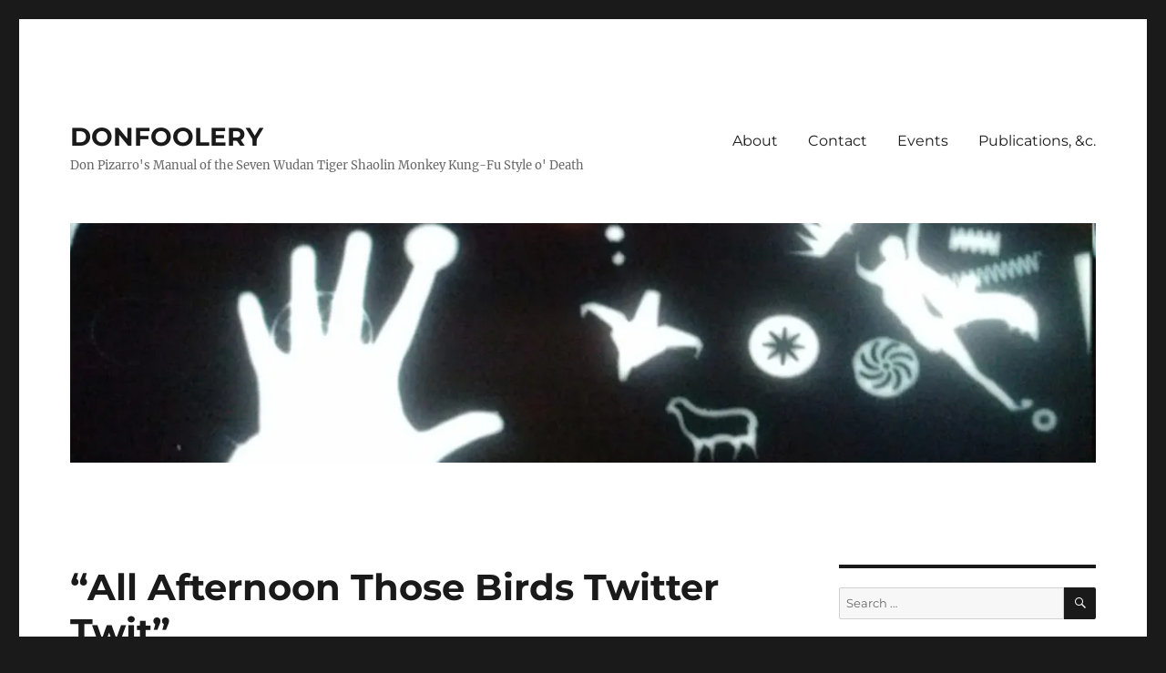

--- FILE ---
content_type: text/html; charset=UTF-8
request_url: https://donfoolery.com/2009/04/all-afternoon-those-birds-twitter-twit-64/
body_size: 12897
content:
<!DOCTYPE html>
<html lang="en-US" class="no-js">
<head>
	<meta charset="UTF-8">
	<meta name="viewport" content="width=device-width, initial-scale=1.0">
	<link rel="profile" href="https://gmpg.org/xfn/11">
		<link rel="pingback" href="https://donfoolery.com/xmlrpc.php">
		<script>
(function(html){html.className = html.className.replace(/\bno-js\b/,'js')})(document.documentElement);
//# sourceURL=twentysixteen_javascript_detection
</script>
<title>&#8220;All Afternoon Those Birds Twitter Twit&#8221; &#8211; DONFOOLERY</title>
<meta name='robots' content='max-image-preview:large' />
<link rel='dns-prefetch' href='//stats.wp.com' />
<link rel='dns-prefetch' href='//v0.wordpress.com' />
<link rel='dns-prefetch' href='//widgets.wp.com' />
<link rel='dns-prefetch' href='//s0.wp.com' />
<link rel='dns-prefetch' href='//0.gravatar.com' />
<link rel='dns-prefetch' href='//1.gravatar.com' />
<link rel='dns-prefetch' href='//2.gravatar.com' />
<link rel='preconnect' href='//i0.wp.com' />
<link rel="alternate" type="application/rss+xml" title="DONFOOLERY &raquo; Feed" href="https://donfoolery.com/feed/" />
<link rel="alternate" type="application/rss+xml" title="DONFOOLERY &raquo; Comments Feed" href="https://donfoolery.com/comments/feed/" />
<link rel="alternate" type="application/rss+xml" title="DONFOOLERY &raquo; &#8220;All Afternoon Those Birds Twitter Twit&#8221; Comments Feed" href="https://donfoolery.com/2009/04/all-afternoon-those-birds-twitter-twit-64/feed/" />
<link rel="alternate" title="oEmbed (JSON)" type="application/json+oembed" href="https://donfoolery.com/wp-json/oembed/1.0/embed?url=https%3A%2F%2Fdonfoolery.com%2F2009%2F04%2Fall-afternoon-those-birds-twitter-twit-64%2F" />
<link rel="alternate" title="oEmbed (XML)" type="text/xml+oembed" href="https://donfoolery.com/wp-json/oembed/1.0/embed?url=https%3A%2F%2Fdonfoolery.com%2F2009%2F04%2Fall-afternoon-those-birds-twitter-twit-64%2F&#038;format=xml" />
<style id='wp-img-auto-sizes-contain-inline-css'>
img:is([sizes=auto i],[sizes^="auto," i]){contain-intrinsic-size:3000px 1500px}
/*# sourceURL=wp-img-auto-sizes-contain-inline-css */
</style>

<link rel='stylesheet' id='twentysixteen-jetpack-css' href='https://donfoolery.com/wp-content/plugins/jetpack/modules/theme-tools/compat/twentysixteen.css?ver=15.4' media='all' />
<link rel='stylesheet' id='jetpack_related-posts-css' href='https://donfoolery.com/wp-content/plugins/jetpack/modules/related-posts/related-posts.css?ver=20240116' media='all' />
<style id='wp-emoji-styles-inline-css'>

	img.wp-smiley, img.emoji {
		display: inline !important;
		border: none !important;
		box-shadow: none !important;
		height: 1em !important;
		width: 1em !important;
		margin: 0 0.07em !important;
		vertical-align: -0.1em !important;
		background: none !important;
		padding: 0 !important;
	}
/*# sourceURL=wp-emoji-styles-inline-css */
</style>
<link rel='stylesheet' id='wp-block-library-css' href='https://donfoolery.com/wp-includes/css/dist/block-library/style.min.css?ver=6.9' media='all' />
<style id='global-styles-inline-css'>
:root{--wp--preset--aspect-ratio--square: 1;--wp--preset--aspect-ratio--4-3: 4/3;--wp--preset--aspect-ratio--3-4: 3/4;--wp--preset--aspect-ratio--3-2: 3/2;--wp--preset--aspect-ratio--2-3: 2/3;--wp--preset--aspect-ratio--16-9: 16/9;--wp--preset--aspect-ratio--9-16: 9/16;--wp--preset--color--black: #000000;--wp--preset--color--cyan-bluish-gray: #abb8c3;--wp--preset--color--white: #fff;--wp--preset--color--pale-pink: #f78da7;--wp--preset--color--vivid-red: #cf2e2e;--wp--preset--color--luminous-vivid-orange: #ff6900;--wp--preset--color--luminous-vivid-amber: #fcb900;--wp--preset--color--light-green-cyan: #7bdcb5;--wp--preset--color--vivid-green-cyan: #00d084;--wp--preset--color--pale-cyan-blue: #8ed1fc;--wp--preset--color--vivid-cyan-blue: #0693e3;--wp--preset--color--vivid-purple: #9b51e0;--wp--preset--color--dark-gray: #1a1a1a;--wp--preset--color--medium-gray: #686868;--wp--preset--color--light-gray: #e5e5e5;--wp--preset--color--blue-gray: #4d545c;--wp--preset--color--bright-blue: #007acc;--wp--preset--color--light-blue: #9adffd;--wp--preset--color--dark-brown: #402b30;--wp--preset--color--medium-brown: #774e24;--wp--preset--color--dark-red: #640c1f;--wp--preset--color--bright-red: #ff675f;--wp--preset--color--yellow: #ffef8e;--wp--preset--gradient--vivid-cyan-blue-to-vivid-purple: linear-gradient(135deg,rgb(6,147,227) 0%,rgb(155,81,224) 100%);--wp--preset--gradient--light-green-cyan-to-vivid-green-cyan: linear-gradient(135deg,rgb(122,220,180) 0%,rgb(0,208,130) 100%);--wp--preset--gradient--luminous-vivid-amber-to-luminous-vivid-orange: linear-gradient(135deg,rgb(252,185,0) 0%,rgb(255,105,0) 100%);--wp--preset--gradient--luminous-vivid-orange-to-vivid-red: linear-gradient(135deg,rgb(255,105,0) 0%,rgb(207,46,46) 100%);--wp--preset--gradient--very-light-gray-to-cyan-bluish-gray: linear-gradient(135deg,rgb(238,238,238) 0%,rgb(169,184,195) 100%);--wp--preset--gradient--cool-to-warm-spectrum: linear-gradient(135deg,rgb(74,234,220) 0%,rgb(151,120,209) 20%,rgb(207,42,186) 40%,rgb(238,44,130) 60%,rgb(251,105,98) 80%,rgb(254,248,76) 100%);--wp--preset--gradient--blush-light-purple: linear-gradient(135deg,rgb(255,206,236) 0%,rgb(152,150,240) 100%);--wp--preset--gradient--blush-bordeaux: linear-gradient(135deg,rgb(254,205,165) 0%,rgb(254,45,45) 50%,rgb(107,0,62) 100%);--wp--preset--gradient--luminous-dusk: linear-gradient(135deg,rgb(255,203,112) 0%,rgb(199,81,192) 50%,rgb(65,88,208) 100%);--wp--preset--gradient--pale-ocean: linear-gradient(135deg,rgb(255,245,203) 0%,rgb(182,227,212) 50%,rgb(51,167,181) 100%);--wp--preset--gradient--electric-grass: linear-gradient(135deg,rgb(202,248,128) 0%,rgb(113,206,126) 100%);--wp--preset--gradient--midnight: linear-gradient(135deg,rgb(2,3,129) 0%,rgb(40,116,252) 100%);--wp--preset--font-size--small: 13px;--wp--preset--font-size--medium: 20px;--wp--preset--font-size--large: 36px;--wp--preset--font-size--x-large: 42px;--wp--preset--spacing--20: 0.44rem;--wp--preset--spacing--30: 0.67rem;--wp--preset--spacing--40: 1rem;--wp--preset--spacing--50: 1.5rem;--wp--preset--spacing--60: 2.25rem;--wp--preset--spacing--70: 3.38rem;--wp--preset--spacing--80: 5.06rem;--wp--preset--shadow--natural: 6px 6px 9px rgba(0, 0, 0, 0.2);--wp--preset--shadow--deep: 12px 12px 50px rgba(0, 0, 0, 0.4);--wp--preset--shadow--sharp: 6px 6px 0px rgba(0, 0, 0, 0.2);--wp--preset--shadow--outlined: 6px 6px 0px -3px rgb(255, 255, 255), 6px 6px rgb(0, 0, 0);--wp--preset--shadow--crisp: 6px 6px 0px rgb(0, 0, 0);}:where(.is-layout-flex){gap: 0.5em;}:where(.is-layout-grid){gap: 0.5em;}body .is-layout-flex{display: flex;}.is-layout-flex{flex-wrap: wrap;align-items: center;}.is-layout-flex > :is(*, div){margin: 0;}body .is-layout-grid{display: grid;}.is-layout-grid > :is(*, div){margin: 0;}:where(.wp-block-columns.is-layout-flex){gap: 2em;}:where(.wp-block-columns.is-layout-grid){gap: 2em;}:where(.wp-block-post-template.is-layout-flex){gap: 1.25em;}:where(.wp-block-post-template.is-layout-grid){gap: 1.25em;}.has-black-color{color: var(--wp--preset--color--black) !important;}.has-cyan-bluish-gray-color{color: var(--wp--preset--color--cyan-bluish-gray) !important;}.has-white-color{color: var(--wp--preset--color--white) !important;}.has-pale-pink-color{color: var(--wp--preset--color--pale-pink) !important;}.has-vivid-red-color{color: var(--wp--preset--color--vivid-red) !important;}.has-luminous-vivid-orange-color{color: var(--wp--preset--color--luminous-vivid-orange) !important;}.has-luminous-vivid-amber-color{color: var(--wp--preset--color--luminous-vivid-amber) !important;}.has-light-green-cyan-color{color: var(--wp--preset--color--light-green-cyan) !important;}.has-vivid-green-cyan-color{color: var(--wp--preset--color--vivid-green-cyan) !important;}.has-pale-cyan-blue-color{color: var(--wp--preset--color--pale-cyan-blue) !important;}.has-vivid-cyan-blue-color{color: var(--wp--preset--color--vivid-cyan-blue) !important;}.has-vivid-purple-color{color: var(--wp--preset--color--vivid-purple) !important;}.has-black-background-color{background-color: var(--wp--preset--color--black) !important;}.has-cyan-bluish-gray-background-color{background-color: var(--wp--preset--color--cyan-bluish-gray) !important;}.has-white-background-color{background-color: var(--wp--preset--color--white) !important;}.has-pale-pink-background-color{background-color: var(--wp--preset--color--pale-pink) !important;}.has-vivid-red-background-color{background-color: var(--wp--preset--color--vivid-red) !important;}.has-luminous-vivid-orange-background-color{background-color: var(--wp--preset--color--luminous-vivid-orange) !important;}.has-luminous-vivid-amber-background-color{background-color: var(--wp--preset--color--luminous-vivid-amber) !important;}.has-light-green-cyan-background-color{background-color: var(--wp--preset--color--light-green-cyan) !important;}.has-vivid-green-cyan-background-color{background-color: var(--wp--preset--color--vivid-green-cyan) !important;}.has-pale-cyan-blue-background-color{background-color: var(--wp--preset--color--pale-cyan-blue) !important;}.has-vivid-cyan-blue-background-color{background-color: var(--wp--preset--color--vivid-cyan-blue) !important;}.has-vivid-purple-background-color{background-color: var(--wp--preset--color--vivid-purple) !important;}.has-black-border-color{border-color: var(--wp--preset--color--black) !important;}.has-cyan-bluish-gray-border-color{border-color: var(--wp--preset--color--cyan-bluish-gray) !important;}.has-white-border-color{border-color: var(--wp--preset--color--white) !important;}.has-pale-pink-border-color{border-color: var(--wp--preset--color--pale-pink) !important;}.has-vivid-red-border-color{border-color: var(--wp--preset--color--vivid-red) !important;}.has-luminous-vivid-orange-border-color{border-color: var(--wp--preset--color--luminous-vivid-orange) !important;}.has-luminous-vivid-amber-border-color{border-color: var(--wp--preset--color--luminous-vivid-amber) !important;}.has-light-green-cyan-border-color{border-color: var(--wp--preset--color--light-green-cyan) !important;}.has-vivid-green-cyan-border-color{border-color: var(--wp--preset--color--vivid-green-cyan) !important;}.has-pale-cyan-blue-border-color{border-color: var(--wp--preset--color--pale-cyan-blue) !important;}.has-vivid-cyan-blue-border-color{border-color: var(--wp--preset--color--vivid-cyan-blue) !important;}.has-vivid-purple-border-color{border-color: var(--wp--preset--color--vivid-purple) !important;}.has-vivid-cyan-blue-to-vivid-purple-gradient-background{background: var(--wp--preset--gradient--vivid-cyan-blue-to-vivid-purple) !important;}.has-light-green-cyan-to-vivid-green-cyan-gradient-background{background: var(--wp--preset--gradient--light-green-cyan-to-vivid-green-cyan) !important;}.has-luminous-vivid-amber-to-luminous-vivid-orange-gradient-background{background: var(--wp--preset--gradient--luminous-vivid-amber-to-luminous-vivid-orange) !important;}.has-luminous-vivid-orange-to-vivid-red-gradient-background{background: var(--wp--preset--gradient--luminous-vivid-orange-to-vivid-red) !important;}.has-very-light-gray-to-cyan-bluish-gray-gradient-background{background: var(--wp--preset--gradient--very-light-gray-to-cyan-bluish-gray) !important;}.has-cool-to-warm-spectrum-gradient-background{background: var(--wp--preset--gradient--cool-to-warm-spectrum) !important;}.has-blush-light-purple-gradient-background{background: var(--wp--preset--gradient--blush-light-purple) !important;}.has-blush-bordeaux-gradient-background{background: var(--wp--preset--gradient--blush-bordeaux) !important;}.has-luminous-dusk-gradient-background{background: var(--wp--preset--gradient--luminous-dusk) !important;}.has-pale-ocean-gradient-background{background: var(--wp--preset--gradient--pale-ocean) !important;}.has-electric-grass-gradient-background{background: var(--wp--preset--gradient--electric-grass) !important;}.has-midnight-gradient-background{background: var(--wp--preset--gradient--midnight) !important;}.has-small-font-size{font-size: var(--wp--preset--font-size--small) !important;}.has-medium-font-size{font-size: var(--wp--preset--font-size--medium) !important;}.has-large-font-size{font-size: var(--wp--preset--font-size--large) !important;}.has-x-large-font-size{font-size: var(--wp--preset--font-size--x-large) !important;}
/*# sourceURL=global-styles-inline-css */
</style>

<style id='classic-theme-styles-inline-css'>
/*! This file is auto-generated */
.wp-block-button__link{color:#fff;background-color:#32373c;border-radius:9999px;box-shadow:none;text-decoration:none;padding:calc(.667em + 2px) calc(1.333em + 2px);font-size:1.125em}.wp-block-file__button{background:#32373c;color:#fff;text-decoration:none}
/*# sourceURL=/wp-includes/css/classic-themes.min.css */
</style>
<link rel='stylesheet' id='contact-form-7-css' href='https://donfoolery.com/wp-content/plugins/contact-form-7/includes/css/styles.css?ver=6.1.4' media='all' />
<link rel='stylesheet' id='twentysixteen-fonts-css' href='https://donfoolery.com/wp-content/themes/twentysixteen/fonts/merriweather-plus-montserrat-plus-inconsolata.css?ver=20230328' media='all' />
<link rel='stylesheet' id='genericons-css' href='https://donfoolery.com/wp-content/plugins/jetpack/_inc/genericons/genericons/genericons.css?ver=3.1' media='all' />
<link rel='stylesheet' id='twentysixteen-style-css' href='https://donfoolery.com/wp-content/themes/twentysixteen/style.css?ver=20251202' media='all' />
<link rel='stylesheet' id='twentysixteen-block-style-css' href='https://donfoolery.com/wp-content/themes/twentysixteen/css/blocks.css?ver=20240817' media='all' />
<link rel='stylesheet' id='jetpack_likes-css' href='https://donfoolery.com/wp-content/plugins/jetpack/modules/likes/style.css?ver=15.4' media='all' />
<link rel='stylesheet' id='sharedaddy-css' href='https://donfoolery.com/wp-content/plugins/jetpack/modules/sharedaddy/sharing.css?ver=15.4' media='all' />
<link rel='stylesheet' id='social-logos-css' href='https://donfoolery.com/wp-content/plugins/jetpack/_inc/social-logos/social-logos.min.css?ver=15.4' media='all' />
<script id="jetpack_related-posts-js-extra">
var related_posts_js_options = {"post_heading":"h4"};
//# sourceURL=jetpack_related-posts-js-extra
</script>
<script src="https://donfoolery.com/wp-content/plugins/jetpack/_inc/build/related-posts/related-posts.min.js?ver=20240116" id="jetpack_related-posts-js"></script>
<script src="https://donfoolery.com/wp-includes/js/jquery/jquery.min.js?ver=3.7.1" id="jquery-core-js"></script>
<script src="https://donfoolery.com/wp-includes/js/jquery/jquery-migrate.min.js?ver=3.4.1" id="jquery-migrate-js"></script>
<script id="twentysixteen-script-js-extra">
var screenReaderText = {"expand":"expand child menu","collapse":"collapse child menu"};
//# sourceURL=twentysixteen-script-js-extra
</script>
<script src="https://donfoolery.com/wp-content/themes/twentysixteen/js/functions.js?ver=20230629" id="twentysixteen-script-js" defer data-wp-strategy="defer"></script>
<link rel="https://api.w.org/" href="https://donfoolery.com/wp-json/" /><link rel="alternate" title="JSON" type="application/json" href="https://donfoolery.com/wp-json/wp/v2/posts/349" /><link rel="EditURI" type="application/rsd+xml" title="RSD" href="https://donfoolery.com/xmlrpc.php?rsd" />
<meta name="generator" content="WordPress 6.9" />
<link rel="canonical" href="https://donfoolery.com/2009/04/all-afternoon-those-birds-twitter-twit-64/" />
<link rel='shortlink' href='https://wp.me/p8aRAk-5D' />
	<style>img#wpstats{display:none}</style>
		
<!-- Jetpack Open Graph Tags -->
<meta property="og:type" content="article" />
<meta property="og:title" content="&#8220;All Afternoon Those Birds Twitter Twit&#8221;" />
<meta property="og:url" content="https://donfoolery.com/2009/04/all-afternoon-those-birds-twitter-twit-64/" />
<meta property="og:description" content="07:11 RT @charlesatan Small Beer Press $1 Sale: lcrw.net/special.htm &#8230;. # 07:52 is on page 54 of 912 of Bradbury Stories: 100 of His Most Celebrated Tales by Ray Bradbury. &quot;And the Rock …" />
<meta property="article:published_time" content="2009-04-29T03:04:00+00:00" />
<meta property="article:modified_time" content="2019-05-07T16:45:30+00:00" />
<meta property="og:site_name" content="DONFOOLERY" />
<meta property="og:image" content="https://i0.wp.com/donfoolery.com/wp-content/uploads/2016/11/cropped-IMG_20150102_114939_newbanner-2.jpg?fit=512%2C512&#038;ssl=1" />
<meta property="og:image:width" content="512" />
<meta property="og:image:height" content="512" />
<meta property="og:image:alt" content="" />
<meta property="og:locale" content="en_US" />
<meta name="twitter:text:title" content="&#8220;All Afternoon Those Birds Twitter Twit&#8221;" />
<meta name="twitter:image" content="https://i0.wp.com/donfoolery.com/wp-content/uploads/2016/11/cropped-IMG_20150102_114939_newbanner-2.jpg?fit=240%2C240&amp;ssl=1" />
<meta name="twitter:card" content="summary" />

<!-- End Jetpack Open Graph Tags -->
<link rel="icon" href="https://i0.wp.com/donfoolery.com/wp-content/uploads/2016/11/cropped-IMG_20150102_114939_newbanner-2.jpg?fit=32%2C32&#038;ssl=1" sizes="32x32" />
<link rel="icon" href="https://i0.wp.com/donfoolery.com/wp-content/uploads/2016/11/cropped-IMG_20150102_114939_newbanner-2.jpg?fit=192%2C192&#038;ssl=1" sizes="192x192" />
<link rel="apple-touch-icon" href="https://i0.wp.com/donfoolery.com/wp-content/uploads/2016/11/cropped-IMG_20150102_114939_newbanner-2.jpg?fit=180%2C180&#038;ssl=1" />
<meta name="msapplication-TileImage" content="https://i0.wp.com/donfoolery.com/wp-content/uploads/2016/11/cropped-IMG_20150102_114939_newbanner-2.jpg?fit=270%2C270&#038;ssl=1" />
		<style id="wp-custom-css">
			ul {list-style-position:outside;padding-left:10px}
li {margin-left:5px}
ol (list-style-position:outside;padding-left:10px)		</style>
		</head>

<body class="wp-singular post-template-default single single-post postid-349 single-format-standard wp-embed-responsive wp-theme-twentysixteen">
<div id="page" class="site">
	<div class="site-inner">
		<a class="skip-link screen-reader-text" href="#content">
			Skip to content		</a>

		<header id="masthead" class="site-header">
			<div class="site-header-main">
				<div class="site-branding">
											<p class="site-title"><a href="https://donfoolery.com/" rel="home" >DONFOOLERY</a></p>
												<p class="site-description">Don Pizarro&#039;s Manual of the Seven Wudan Tiger Shaolin Monkey Kung-Fu Style o&#039; Death</p>
									</div><!-- .site-branding -->

									<button id="menu-toggle" class="menu-toggle">Menu</button>

					<div id="site-header-menu" class="site-header-menu">
													<nav id="site-navigation" class="main-navigation" aria-label="Primary Menu">
								<div class="menu-places-container"><ul id="menu-places" class="primary-menu"><li id="menu-item-1023" class="menu-item menu-item-type-post_type menu-item-object-page menu-item-1023"><a href="https://donfoolery.com/about/">About</a></li>
<li id="menu-item-933" class="menu-item menu-item-type-post_type menu-item-object-page menu-item-933"><a href="https://donfoolery.com/contact/">Contact</a></li>
<li id="menu-item-1014" class="menu-item menu-item-type-post_type menu-item-object-page menu-item-1014"><a href="https://donfoolery.com/events/">Events</a></li>
<li id="menu-item-934" class="menu-item menu-item-type-post_type menu-item-object-page menu-item-934"><a href="https://donfoolery.com/publications-c/">Publications, &#038;c.</a></li>
</ul></div>							</nav><!-- .main-navigation -->
						
											</div><!-- .site-header-menu -->
							</div><!-- .site-header-main -->

											<div class="header-image">
					<a href="https://donfoolery.com/" rel="home" >
						<img src="https://donfoolery.com/wp-content/uploads/2016/11/cropped-IMG_20150102_114939_newbanner.jpg" width="1200" height="280" alt="DONFOOLERY" sizes="(max-width: 709px) 85vw, (max-width: 909px) 81vw, (max-width: 1362px) 88vw, 1200px" srcset="https://i0.wp.com/donfoolery.com/wp-content/uploads/2016/11/cropped-IMG_20150102_114939_newbanner.jpg?w=1200&amp;ssl=1 1200w, https://i0.wp.com/donfoolery.com/wp-content/uploads/2016/11/cropped-IMG_20150102_114939_newbanner.jpg?resize=300%2C70&amp;ssl=1 300w, https://i0.wp.com/donfoolery.com/wp-content/uploads/2016/11/cropped-IMG_20150102_114939_newbanner.jpg?resize=768%2C179&amp;ssl=1 768w, https://i0.wp.com/donfoolery.com/wp-content/uploads/2016/11/cropped-IMG_20150102_114939_newbanner.jpg?resize=1024%2C239&amp;ssl=1 1024w" decoding="async" fetchpriority="high" />					</a>
				</div><!-- .header-image -->
					</header><!-- .site-header -->

		<div id="content" class="site-content">

<div id="primary" class="content-area">
	<main id="main" class="site-main">
		
<article id="post-349" class="post-349 post type-post status-publish format-standard hentry category-uncategorized tag-tweets">
	<header class="entry-header">
		<h1 class="entry-title">&#8220;All Afternoon Those Birds Twitter Twit&#8221;</h1>	</header><!-- .entry-header -->

	
	
	<div class="entry-content">
		<ul>
<li><em>07:11</em> RT @charlesatan Small Beer Press $1 Sale: <a href="http://lcrw.net/special.htm">lcrw.net/special.htm</a> &#8230;. <a href="http://twitter.com/DonP/statuses/1638006914">#</a></li>
<li><em>07:52</em> is on page 54 of 912 of Bradbury Stories: 100 of His Most Celebrated Tales by Ray Bradbury. &quot;And the Rock Cried Out&quot; shows that payback  &#8230; <a href="http://twitter.com/DonP/statuses/1638205141">#</a></li>
<li><em>07:56</em> is on page 59 of 912 of Bradbury Stories: 100 of His Most Celebrated Tales by Ray Bradbury. &quot;The Little Drummer Boy of Shiloh&quot; is a slic &#8230; <a href="http://twitter.com/DonP/statuses/1638227366">#</a></li>
<li><em>08:14</em> Red Sox/Indians series this week = family discord. 🙂 <a href="http://twitter.com/DonP/statuses/1638320440">#</a></li>
<li><em>10:42</em> Wasted a lot of pre-work writing time this AM, but it forced me to get a lot done in the last 30 min. I had! 😀 <a href="http://twitter.com/DonP/statuses/1639348637">#</a></li>
<li><em>10:44</em> Want to read: Twenty Epics by Susan Groppi &#8211; <a href="http://tinyurl.com/cyswc6">tinyurl.com/cyswc6</a> <a href="http://twitter.com/DonP/statuses/1639370491">#</a></li>
<li><em>12:02</em> Not sure how I feel about the defunct Google Notebook becoming my writer&#8217;s notebook as of late&#8230;? <a href="http://twitter.com/DonP/statuses/1640019516">#</a></li>
<li><em>12:11</em> @<a href="http://twitter.com/fantasymagazine">fantasymagazine</a> Most of my notes more or less fall into certain categories (ideas, dialogue, prose, etc.), so it&#8217;s 1 note/item. <a href="http://twitter.com/DonP/statuses/1640104685">#</a></li>
<li><em>12:13</em> @<a href="http://twitter.com/fantasymagazine">fantasymagazine</a> Story notes usu. go into their own files. I&#8217;ll use #Google Notebook in a pinch, but they get printed or transcribed asap. <a href="http://twitter.com/DonP/statuses/1640123425">#</a></li>
<li><em>12:23</em> @<a href="http://twitter.com/fantasymagazine">fantasymagazine</a> Me too! I&#8217;ve got a &quot;writers.pr0n&quot; tag on delicious <a href="http://tinyurl.com/c5t5nh">tinyurl.com/c5t5nh</a> <a href="http://twitter.com/DonP/statuses/1640209259">#</a></li>
<li><em>12:41</em> I #heart_tuesday &#8216;cos as of today I&#8217;ve now had conversations w/3 writers/editors I like via Twitter! 😀 <a href="http://twitter.com/DonP/statuses/1640368381">#</a></li>
<li><em>13:55</em> Ha! I&#8217;m the 7500th @cspan follower! <a href="http://twitter.com/DonP/statuses/1641026751">#</a></li>
<li><em>16:46</em> Drowning in what people *think* are emergencies at work. <a href="http://twitter.com/DonP/statuses/1642518537">#</a></li>
<li><em>17:23</em> @<a href="http://twitter.com/cspan">cspan</a> I&#8217;d love the surprise, but I can&#8217;t DM unless you follow me 🙁 <a href="http://twitter.com/DonP/statuses/1642845523">#</a></li>
<li><em>20:33</em> How the *hell* did it drop 30 degrees in one day?? Brr. <a href="http://twitter.com/DonP/statuses/1644181355">#</a></li>
<li><em>20:45</em> Great, not only has the temp dropped by 30 deg, but the Tribe&#8217;s down vs. the Red Sox 🙁 #indians <a href="http://twitter.com/DonP/statuses/1644284394">#</a></li>
<li><em>22:12</em> Burned my dinner earlier. But the nite&#8217;s looking up. Tribe&#8217;s tied w/the Sox and EASTENDERS is on TV. <a href="http://twitter.com/DonP/statuses/1645061264">#</a></li>
<li><em>22:13</em> @<a href="http://twitter.com/pbreaze">PBreaze</a> I&#8217;m fine, and you? I think I may have crossed internet paths w/her once but no, don&#8217;t know her. I wish ;). Love her writing! <a href="http://twitter.com/DonP/statuses/1645073731">#</a></li>
<li><em>23:02</em> On page 49 of 192 of Break It Down: Stories by Lydia Davis. &quot;The Mouse&quot; is a perfect thread running through two relationships. 5* <a href="http://twitter.com/DonP/statuses/1645498284">#</a></li>
</ul>
<p>Via <a href="http://www.loudtwitter.com/">LoudTwitter</a></p>
<div class="sharedaddy sd-sharing-enabled"><div class="robots-nocontent sd-block sd-social sd-social-icon sd-sharing"><h3 class="sd-title">Share this:</h3><div class="sd-content"><ul><li class="share-bluesky"><a rel="nofollow noopener noreferrer"
				data-shared="sharing-bluesky-349"
				class="share-bluesky sd-button share-icon no-text"
				href="https://donfoolery.com/2009/04/all-afternoon-those-birds-twitter-twit-64/?share=bluesky"
				target="_blank"
				aria-labelledby="sharing-bluesky-349"
				>
				<span id="sharing-bluesky-349" hidden>Click to share on Bluesky (Opens in new window)</span>
				<span>Bluesky</span>
			</a></li><li class="share-mastodon"><a rel="nofollow noopener noreferrer"
				data-shared="sharing-mastodon-349"
				class="share-mastodon sd-button share-icon no-text"
				href="https://donfoolery.com/2009/04/all-afternoon-those-birds-twitter-twit-64/?share=mastodon"
				target="_blank"
				aria-labelledby="sharing-mastodon-349"
				>
				<span id="sharing-mastodon-349" hidden>Click to share on Mastodon (Opens in new window)</span>
				<span>Mastodon</span>
			</a></li><li class="share-facebook"><a rel="nofollow noopener noreferrer"
				data-shared="sharing-facebook-349"
				class="share-facebook sd-button share-icon no-text"
				href="https://donfoolery.com/2009/04/all-afternoon-those-birds-twitter-twit-64/?share=facebook"
				target="_blank"
				aria-labelledby="sharing-facebook-349"
				>
				<span id="sharing-facebook-349" hidden>Click to share on Facebook (Opens in new window)</span>
				<span>Facebook</span>
			</a></li><li class="share-tumblr"><a rel="nofollow noopener noreferrer"
				data-shared="sharing-tumblr-349"
				class="share-tumblr sd-button share-icon no-text"
				href="https://donfoolery.com/2009/04/all-afternoon-those-birds-twitter-twit-64/?share=tumblr"
				target="_blank"
				aria-labelledby="sharing-tumblr-349"
				>
				<span id="sharing-tumblr-349" hidden>Click to share on Tumblr (Opens in new window)</span>
				<span>Tumblr</span>
			</a></li><li class="share-email"><a rel="nofollow noopener noreferrer"
				data-shared="sharing-email-349"
				class="share-email sd-button share-icon no-text"
				href="mailto:?subject=%5BShared%20Post%5D%20%22All%20Afternoon%20Those%20Birds%20Twitter%20Twit%22&#038;body=https%3A%2F%2Fdonfoolery.com%2F2009%2F04%2Fall-afternoon-those-birds-twitter-twit-64%2F&#038;share=email"
				target="_blank"
				aria-labelledby="sharing-email-349"
				data-email-share-error-title="Do you have email set up?" data-email-share-error-text="If you&#039;re having problems sharing via email, you might not have email set up for your browser. You may need to create a new email yourself." data-email-share-nonce="194bc72fde" data-email-share-track-url="https://donfoolery.com/2009/04/all-afternoon-those-birds-twitter-twit-64/?share=email">
				<span id="sharing-email-349" hidden>Click to email a link to a friend (Opens in new window)</span>
				<span>Email</span>
			</a></li><li class="share-end"></li></ul></div></div></div><div class='sharedaddy sd-block sd-like jetpack-likes-widget-wrapper jetpack-likes-widget-unloaded' id='like-post-wrapper-120799952-349-696e0cbbd5893' data-src='https://widgets.wp.com/likes/?ver=15.4#blog_id=120799952&amp;post_id=349&amp;origin=donfoolery.com&amp;obj_id=120799952-349-696e0cbbd5893' data-name='like-post-frame-120799952-349-696e0cbbd5893' data-title='Like or Reblog'><h3 class="sd-title">Like this:</h3><div class='likes-widget-placeholder post-likes-widget-placeholder' style='height: 55px;'><span class='button'><span>Like</span></span> <span class="loading">Loading...</span></div><span class='sd-text-color'></span><a class='sd-link-color'></a></div>
<div id='jp-relatedposts' class='jp-relatedposts' >
	<h3 class="jp-relatedposts-headline"><em>Related</em></h3>
</div>	</div><!-- .entry-content -->

	<footer class="entry-footer">
		<span class="byline"><img alt='' src='https://secure.gravatar.com/avatar/55e7b7b49ace67dc00aeb7c163bd1f621327242badb6562bad5236b2db57badc?s=49&#038;d=mm&#038;r=g' srcset='https://secure.gravatar.com/avatar/55e7b7b49ace67dc00aeb7c163bd1f621327242badb6562bad5236b2db57badc?s=98&#038;d=mm&#038;r=g 2x' class='avatar avatar-49 photo' height='49' width='49' decoding='async'/><span class="screen-reader-text">Author </span><span class="author vcard"><a class="url fn n" href="https://donfoolery.com/author/donpizarro/">Don</a></span></span><span class="posted-on"><span class="screen-reader-text">Posted on </span><a href="https://donfoolery.com/2009/04/all-afternoon-those-birds-twitter-twit-64/" rel="bookmark"><time class="entry-date published" datetime="2009-04-29T03:04:00-04:00">April 29, 2009</time><time class="updated" datetime="2019-05-07T12:45:30-04:00">May 7, 2019</time></a></span><span class="cat-links"><span class="screen-reader-text">Categories </span><a href="https://donfoolery.com/category/uncategorized/" rel="category tag">Uncategorized</a></span><span class="tags-links"><span class="screen-reader-text">Tags </span><a href="https://donfoolery.com/tag/tweets/" rel="tag">tweets</a></span>			</footer><!-- .entry-footer -->
</article><!-- #post-349 -->

	<nav class="navigation post-navigation" aria-label="Posts">
		<h2 class="screen-reader-text">Post navigation</h2>
		<div class="nav-links"><div class="nav-previous"><a href="https://donfoolery.com/2009/04/all-afternoon-those-birds-twitter-twit-65/" rel="prev"><span class="meta-nav" aria-hidden="true">Previous</span> <span class="screen-reader-text">Previous post:</span> <span class="post-title">&#8220;All Afternoon Those Birds Twitter Twit&#8221;</span></a></div><div class="nav-next"><a href="https://donfoolery.com/2009/04/all-afternoon-those-birds-twitter-twit-63/" rel="next"><span class="meta-nav" aria-hidden="true">Next</span> <span class="screen-reader-text">Next post:</span> <span class="post-title">&#8220;All Afternoon Those Birds Twitter Twit&#8221;</span></a></div></div>
	</nav>
	</main><!-- .site-main -->

	<aside id="content-bottom-widgets" class="content-bottom-widgets">
			<div class="widget-area">
			<section id="block-2" class="widget widget_block"><a rel="me" href="https://wandering.shop/@DonP"></a></section>		</div><!-- .widget-area -->
	
	</aside><!-- .content-bottom-widgets -->

</div><!-- .content-area -->


	<aside id="secondary" class="sidebar widget-area">
		<section id="search-2" class="widget widget_search">
<form role="search" method="get" class="search-form" action="https://donfoolery.com/">
	<label>
		<span class="screen-reader-text">
			Search for:		</span>
		<input type="search" class="search-field" placeholder="Search &hellip;" value="" name="s" />
	</label>
	<button type="submit" class="search-submit"><span class="screen-reader-text">
		Search	</span></button>
</form>
</section>
		<section id="recent-posts-2" class="widget widget_recent_entries">
		<h2 class="widget-title">Recent Posts</h2><nav aria-label="Recent Posts">
		<ul>
											<li>
					<a href="https://donfoolery.com/2026/01/analog-to-digital-underground/">Analog-to-Digital Underground</a>
									</li>
											<li>
					<a href="https://donfoolery.com/2026/01/submitted-for-your-approval/">Submitted For Your Approval&#8230;</a>
									</li>
											<li>
					<a href="https://donfoolery.com/2025/12/2025-reading/">2025 Reading</a>
									</li>
											<li>
					<a href="https://donfoolery.com/2025/12/say-up-jump-the-boogie/">Say Up Jump the Boogie&#8230;</a>
									</li>
											<li>
					<a href="https://donfoolery.com/2025/11/weeknotes-s05-e08-platform-reset/">Weeknotes S05 E08: Platform Reset</a>
									</li>
					</ul>

		</nav></section><section id="archives-2" class="widget widget_archive"><h2 class="widget-title">Archives</h2>		<label class="screen-reader-text" for="archives-dropdown-2">Archives</label>
		<select id="archives-dropdown-2" name="archive-dropdown">
			
			<option value="">Select Month</option>
				<option value='https://donfoolery.com/2026/01/'> January 2026 </option>
	<option value='https://donfoolery.com/2025/12/'> December 2025 </option>
	<option value='https://donfoolery.com/2025/11/'> November 2025 </option>
	<option value='https://donfoolery.com/2025/10/'> October 2025 </option>
	<option value='https://donfoolery.com/2025/09/'> September 2025 </option>
	<option value='https://donfoolery.com/2025/08/'> August 2025 </option>
	<option value='https://donfoolery.com/2025/07/'> July 2025 </option>
	<option value='https://donfoolery.com/2025/06/'> June 2025 </option>
	<option value='https://donfoolery.com/2024/12/'> December 2024 </option>
	<option value='https://donfoolery.com/2024/09/'> September 2024 </option>
	<option value='https://donfoolery.com/2024/08/'> August 2024 </option>
	<option value='https://donfoolery.com/2024/07/'> July 2024 </option>
	<option value='https://donfoolery.com/2023/10/'> October 2023 </option>
	<option value='https://donfoolery.com/2023/09/'> September 2023 </option>
	<option value='https://donfoolery.com/2023/08/'> August 2023 </option>
	<option value='https://donfoolery.com/2021/10/'> October 2021 </option>
	<option value='https://donfoolery.com/2021/09/'> September 2021 </option>
	<option value='https://donfoolery.com/2021/08/'> August 2021 </option>
	<option value='https://donfoolery.com/2021/07/'> July 2021 </option>
	<option value='https://donfoolery.com/2021/06/'> June 2021 </option>
	<option value='https://donfoolery.com/2021/05/'> May 2021 </option>
	<option value='https://donfoolery.com/2021/04/'> April 2021 </option>
	<option value='https://donfoolery.com/2021/03/'> March 2021 </option>
	<option value='https://donfoolery.com/2021/02/'> February 2021 </option>
	<option value='https://donfoolery.com/2021/01/'> January 2021 </option>
	<option value='https://donfoolery.com/2020/12/'> December 2020 </option>
	<option value='https://donfoolery.com/2020/10/'> October 2020 </option>
	<option value='https://donfoolery.com/2020/08/'> August 2020 </option>
	<option value='https://donfoolery.com/2020/07/'> July 2020 </option>
	<option value='https://donfoolery.com/2020/06/'> June 2020 </option>
	<option value='https://donfoolery.com/2020/05/'> May 2020 </option>
	<option value='https://donfoolery.com/2020/04/'> April 2020 </option>
	<option value='https://donfoolery.com/2020/03/'> March 2020 </option>
	<option value='https://donfoolery.com/2020/02/'> February 2020 </option>
	<option value='https://donfoolery.com/2020/01/'> January 2020 </option>
	<option value='https://donfoolery.com/2019/12/'> December 2019 </option>
	<option value='https://donfoolery.com/2019/11/'> November 2019 </option>
	<option value='https://donfoolery.com/2019/10/'> October 2019 </option>
	<option value='https://donfoolery.com/2019/08/'> August 2019 </option>
	<option value='https://donfoolery.com/2019/07/'> July 2019 </option>
	<option value='https://donfoolery.com/2019/05/'> May 2019 </option>
	<option value='https://donfoolery.com/2019/04/'> April 2019 </option>
	<option value='https://donfoolery.com/2019/01/'> January 2019 </option>
	<option value='https://donfoolery.com/2018/12/'> December 2018 </option>
	<option value='https://donfoolery.com/2018/11/'> November 2018 </option>
	<option value='https://donfoolery.com/2018/09/'> September 2018 </option>
	<option value='https://donfoolery.com/2018/07/'> July 2018 </option>
	<option value='https://donfoolery.com/2018/02/'> February 2018 </option>
	<option value='https://donfoolery.com/2017/12/'> December 2017 </option>
	<option value='https://donfoolery.com/2017/10/'> October 2017 </option>
	<option value='https://donfoolery.com/2017/09/'> September 2017 </option>
	<option value='https://donfoolery.com/2017/07/'> July 2017 </option>
	<option value='https://donfoolery.com/2017/04/'> April 2017 </option>
	<option value='https://donfoolery.com/2017/03/'> March 2017 </option>
	<option value='https://donfoolery.com/2017/02/'> February 2017 </option>
	<option value='https://donfoolery.com/2017/01/'> January 2017 </option>
	<option value='https://donfoolery.com/2016/12/'> December 2016 </option>
	<option value='https://donfoolery.com/2016/11/'> November 2016 </option>
	<option value='https://donfoolery.com/2016/10/'> October 2016 </option>
	<option value='https://donfoolery.com/2016/07/'> July 2016 </option>
	<option value='https://donfoolery.com/2016/06/'> June 2016 </option>
	<option value='https://donfoolery.com/2016/03/'> March 2016 </option>
	<option value='https://donfoolery.com/2016/02/'> February 2016 </option>
	<option value='https://donfoolery.com/2015/12/'> December 2015 </option>
	<option value='https://donfoolery.com/2015/11/'> November 2015 </option>
	<option value='https://donfoolery.com/2015/08/'> August 2015 </option>
	<option value='https://donfoolery.com/2015/07/'> July 2015 </option>
	<option value='https://donfoolery.com/2015/06/'> June 2015 </option>
	<option value='https://donfoolery.com/2015/05/'> May 2015 </option>
	<option value='https://donfoolery.com/2015/04/'> April 2015 </option>
	<option value='https://donfoolery.com/2015/02/'> February 2015 </option>
	<option value='https://donfoolery.com/2015/01/'> January 2015 </option>
	<option value='https://donfoolery.com/2014/12/'> December 2014 </option>
	<option value='https://donfoolery.com/2014/10/'> October 2014 </option>
	<option value='https://donfoolery.com/2014/09/'> September 2014 </option>
	<option value='https://donfoolery.com/2014/08/'> August 2014 </option>
	<option value='https://donfoolery.com/2014/07/'> July 2014 </option>
	<option value='https://donfoolery.com/2014/06/'> June 2014 </option>
	<option value='https://donfoolery.com/2014/05/'> May 2014 </option>
	<option value='https://donfoolery.com/2014/04/'> April 2014 </option>
	<option value='https://donfoolery.com/2014/01/'> January 2014 </option>
	<option value='https://donfoolery.com/2013/12/'> December 2013 </option>
	<option value='https://donfoolery.com/2013/07/'> July 2013 </option>
	<option value='https://donfoolery.com/2013/06/'> June 2013 </option>
	<option value='https://donfoolery.com/2013/05/'> May 2013 </option>
	<option value='https://donfoolery.com/2013/04/'> April 2013 </option>
	<option value='https://donfoolery.com/2013/03/'> March 2013 </option>
	<option value='https://donfoolery.com/2013/02/'> February 2013 </option>
	<option value='https://donfoolery.com/2012/11/'> November 2012 </option>
	<option value='https://donfoolery.com/2012/10/'> October 2012 </option>
	<option value='https://donfoolery.com/2012/07/'> July 2012 </option>
	<option value='https://donfoolery.com/2012/05/'> May 2012 </option>
	<option value='https://donfoolery.com/2012/04/'> April 2012 </option>
	<option value='https://donfoolery.com/2012/01/'> January 2012 </option>
	<option value='https://donfoolery.com/2011/12/'> December 2011 </option>
	<option value='https://donfoolery.com/2011/11/'> November 2011 </option>
	<option value='https://donfoolery.com/2011/10/'> October 2011 </option>
	<option value='https://donfoolery.com/2011/09/'> September 2011 </option>
	<option value='https://donfoolery.com/2011/08/'> August 2011 </option>
	<option value='https://donfoolery.com/2011/07/'> July 2011 </option>
	<option value='https://donfoolery.com/2011/06/'> June 2011 </option>
	<option value='https://donfoolery.com/2011/05/'> May 2011 </option>
	<option value='https://donfoolery.com/2011/04/'> April 2011 </option>
	<option value='https://donfoolery.com/2011/03/'> March 2011 </option>
	<option value='https://donfoolery.com/2011/02/'> February 2011 </option>
	<option value='https://donfoolery.com/2011/01/'> January 2011 </option>
	<option value='https://donfoolery.com/2010/12/'> December 2010 </option>
	<option value='https://donfoolery.com/2010/11/'> November 2010 </option>
	<option value='https://donfoolery.com/2010/10/'> October 2010 </option>
	<option value='https://donfoolery.com/2010/09/'> September 2010 </option>
	<option value='https://donfoolery.com/2010/08/'> August 2010 </option>
	<option value='https://donfoolery.com/2010/07/'> July 2010 </option>
	<option value='https://donfoolery.com/2010/06/'> June 2010 </option>
	<option value='https://donfoolery.com/2010/05/'> May 2010 </option>
	<option value='https://donfoolery.com/2010/04/'> April 2010 </option>
	<option value='https://donfoolery.com/2010/03/'> March 2010 </option>
	<option value='https://donfoolery.com/2010/02/'> February 2010 </option>
	<option value='https://donfoolery.com/2010/01/'> January 2010 </option>
	<option value='https://donfoolery.com/2009/12/'> December 2009 </option>
	<option value='https://donfoolery.com/2009/11/'> November 2009 </option>
	<option value='https://donfoolery.com/2009/10/'> October 2009 </option>
	<option value='https://donfoolery.com/2009/09/'> September 2009 </option>
	<option value='https://donfoolery.com/2009/08/'> August 2009 </option>
	<option value='https://donfoolery.com/2009/07/'> July 2009 </option>
	<option value='https://donfoolery.com/2009/06/'> June 2009 </option>
	<option value='https://donfoolery.com/2009/05/'> May 2009 </option>
	<option value='https://donfoolery.com/2009/04/'> April 2009 </option>
	<option value='https://donfoolery.com/2009/03/'> March 2009 </option>
	<option value='https://donfoolery.com/2009/02/'> February 2009 </option>
	<option value='https://donfoolery.com/2009/01/'> January 2009 </option>
	<option value='https://donfoolery.com/2008/12/'> December 2008 </option>
	<option value='https://donfoolery.com/2008/11/'> November 2008 </option>
	<option value='https://donfoolery.com/2008/10/'> October 2008 </option>
	<option value='https://donfoolery.com/2008/09/'> September 2008 </option>
	<option value='https://donfoolery.com/2008/08/'> August 2008 </option>
	<option value='https://donfoolery.com/2008/07/'> July 2008 </option>
	<option value='https://donfoolery.com/2008/06/'> June 2008 </option>
	<option value='https://donfoolery.com/2008/05/'> May 2008 </option>
	<option value='https://donfoolery.com/2008/04/'> April 2008 </option>
	<option value='https://donfoolery.com/2008/03/'> March 2008 </option>
	<option value='https://donfoolery.com/2008/02/'> February 2008 </option>
	<option value='https://donfoolery.com/2008/01/'> January 2008 </option>
	<option value='https://donfoolery.com/2007/12/'> December 2007 </option>
	<option value='https://donfoolery.com/2007/11/'> November 2007 </option>
	<option value='https://donfoolery.com/2007/10/'> October 2007 </option>
	<option value='https://donfoolery.com/2007/09/'> September 2007 </option>
	<option value='https://donfoolery.com/2007/08/'> August 2007 </option>
	<option value='https://donfoolery.com/2007/07/'> July 2007 </option>
	<option value='https://donfoolery.com/2007/06/'> June 2007 </option>
	<option value='https://donfoolery.com/2007/05/'> May 2007 </option>
	<option value='https://donfoolery.com/2007/04/'> April 2007 </option>
	<option value='https://donfoolery.com/2007/03/'> March 2007 </option>
	<option value='https://donfoolery.com/2007/01/'> January 2007 </option>
	<option value='https://donfoolery.com/2006/12/'> December 2006 </option>

		</select>

			<script>
( ( dropdownId ) => {
	const dropdown = document.getElementById( dropdownId );
	function onSelectChange() {
		setTimeout( () => {
			if ( 'escape' === dropdown.dataset.lastkey ) {
				return;
			}
			if ( dropdown.value ) {
				document.location.href = dropdown.value;
			}
		}, 250 );
	}
	function onKeyUp( event ) {
		if ( 'Escape' === event.key ) {
			dropdown.dataset.lastkey = 'escape';
		} else {
			delete dropdown.dataset.lastkey;
		}
	}
	function onClick() {
		delete dropdown.dataset.lastkey;
	}
	dropdown.addEventListener( 'keyup', onKeyUp );
	dropdown.addEventListener( 'click', onClick );
	dropdown.addEventListener( 'change', onSelectChange );
})( "archives-dropdown-2" );

//# sourceURL=WP_Widget_Archives%3A%3Awidget
</script>
</section><section id="categories-2" class="widget widget_categories"><h2 class="widget-title">Categories</h2><form action="https://donfoolery.com" method="get"><label class="screen-reader-text" for="cat">Categories</label><select  name='cat' id='cat' class='postform'>
	<option value='-1'>Select Category</option>
	<option class="level-0" value="153">4th Street Fantasy</option>
	<option class="level-0" value="110">admin</option>
	<option class="level-0" value="37">Alejandro Jodorowsky</option>
	<option class="level-0" value="76">American Splendor</option>
	<option class="level-0" value="77">andromeda strain</option>
	<option class="level-0" value="118">bag of tricks</option>
	<option class="level-0" value="18">Born on the 3rd of July</option>
	<option class="level-0" value="121">Boskone</option>
	<option class="level-0" value="12">Chicago (the band)</option>
	<option class="level-0" value="48">Cleveland</option>
	<option class="level-0" value="47">Comics</option>
	<option class="level-0" value="22">DisOriented</option>
	<option class="level-0" value="182">EDC</option>
	<option class="level-0" value="72">Face Made for Radio</option>
	<option class="level-0" value="139">Family</option>
	<option class="level-0" value="15">Fiction</option>
	<option class="level-0" value="4">Fuck 2016</option>
	<option class="level-0" value="50">Good Friday</option>
	<option class="level-0" value="51">Impostor Syndrome</option>
	<option class="level-0" value="106">lyrics</option>
	<option class="level-0" value="243">Music</option>
	<option class="level-0" value="70">Name Dropping</option>
	<option class="level-0" value="100">nanowrimo</option>
	<option class="level-0" value="23">Navel Gazing</option>
	<option class="level-0" value="26">News</option>
	<option class="level-0" value="21">Nonfic</option>
	<option class="level-0" value="116">People Are People</option>
	<option class="level-0" value="80">photoref</option>
	<option class="level-0" value="93">Productivity Pr0n</option>
	<option class="level-0" value="124">Quickie Review</option>
	<option class="level-0" value="123">Readercon</option>
	<option class="level-0" value="30">Reading</option>
	<option class="level-0" value="86">Reference</option>
	<option class="level-0" value="8">Rod Serling</option>
	<option class="level-0" value="45">Rust Belt Chic</option>
	<option class="level-0" value="114">scorecard</option>
	<option class="level-0" value="94">The Chain</option>
	<option class="level-0" value="1">Uncategorized</option>
	<option class="level-0" value="19">Viable Paradise</option>
	<option class="level-0" value="84">Video</option>
	<option class="level-0" value="55">Wasting Time</option>
	<option class="level-0" value="154">Weeknotes</option>
	<option class="level-0" value="87">Work in Progress</option>
	<option class="level-0" value="85">works</option>
	<option class="level-0" value="122">World Fantasy Convention</option>
	<option class="level-0" value="10">Writing</option>
	<option class="level-0" value="240">Yacht Rock</option>
	<option class="level-0" value="73">You&#8217;re the Inspiration</option>
</select>
</form><script>
( ( dropdownId ) => {
	const dropdown = document.getElementById( dropdownId );
	function onSelectChange() {
		setTimeout( () => {
			if ( 'escape' === dropdown.dataset.lastkey ) {
				return;
			}
			if ( dropdown.value && parseInt( dropdown.value ) > 0 && dropdown instanceof HTMLSelectElement ) {
				dropdown.parentElement.submit();
			}
		}, 250 );
	}
	function onKeyUp( event ) {
		if ( 'Escape' === event.key ) {
			dropdown.dataset.lastkey = 'escape';
		} else {
			delete dropdown.dataset.lastkey;
		}
	}
	function onClick() {
		delete dropdown.dataset.lastkey;
	}
	dropdown.addEventListener( 'keyup', onKeyUp );
	dropdown.addEventListener( 'click', onClick );
	dropdown.addEventListener( 'change', onSelectChange );
})( "cat" );

//# sourceURL=WP_Widget_Categories%3A%3Awidget
</script>
</section><section id="meta-2" class="widget widget_meta"><h2 class="widget-title">Meta</h2><nav aria-label="Meta">
		<ul>
						<li><a href="https://donfoolery.com/wp-login.php">Log in</a></li>
			<li><a href="https://donfoolery.com/feed/">Entries feed</a></li>
			<li><a href="https://donfoolery.com/comments/feed/">Comments feed</a></li>

			<li><a href="https://wordpress.org/">WordPress.org</a></li>
		</ul>

		</nav></section>	</aside><!-- .sidebar .widget-area -->

		</div><!-- .site-content -->

		<footer id="colophon" class="site-footer">
							<nav class="main-navigation" aria-label="Footer Primary Menu">
					<div class="menu-places-container"><ul id="menu-places-1" class="primary-menu"><li class="menu-item menu-item-type-post_type menu-item-object-page menu-item-1023"><a href="https://donfoolery.com/about/">About</a></li>
<li class="menu-item menu-item-type-post_type menu-item-object-page menu-item-933"><a href="https://donfoolery.com/contact/">Contact</a></li>
<li class="menu-item menu-item-type-post_type menu-item-object-page menu-item-1014"><a href="https://donfoolery.com/events/">Events</a></li>
<li class="menu-item menu-item-type-post_type menu-item-object-page menu-item-934"><a href="https://donfoolery.com/publications-c/">Publications, &#038;c.</a></li>
</ul></div>				</nav><!-- .main-navigation -->
			
			
			<div class="site-info">
								<span class="site-title"><a href="https://donfoolery.com/" rel="home">DONFOOLERY</a></span>
								<a href="https://wordpress.org/" class="imprint">
					Proudly powered by WordPress				</a>
			</div><!-- .site-info -->
		</footer><!-- .site-footer -->
	</div><!-- .site-inner -->
</div><!-- .site -->

<script type="speculationrules">
{"prefetch":[{"source":"document","where":{"and":[{"href_matches":"/*"},{"not":{"href_matches":["/wp-*.php","/wp-admin/*","/wp-content/uploads/*","/wp-content/*","/wp-content/plugins/*","/wp-content/themes/twentysixteen/*","/*\\?(.+)"]}},{"not":{"selector_matches":"a[rel~=\"nofollow\"]"}},{"not":{"selector_matches":".no-prefetch, .no-prefetch a"}}]},"eagerness":"conservative"}]}
</script>
	<div style="display:none">
			<div class="grofile-hash-map-ec99e5062e49753d13396c57778723ff">
		</div>
		</div>
		
	<script type="text/javascript">
		window.WPCOM_sharing_counts = {"https://donfoolery.com/2009/04/all-afternoon-those-birds-twitter-twit-64/":349};
	</script>
				<script src="https://donfoolery.com/wp-includes/js/dist/hooks.min.js?ver=dd5603f07f9220ed27f1" id="wp-hooks-js"></script>
<script src="https://donfoolery.com/wp-includes/js/dist/i18n.min.js?ver=c26c3dc7bed366793375" id="wp-i18n-js"></script>
<script id="wp-i18n-js-after">
wp.i18n.setLocaleData( { 'text direction\u0004ltr': [ 'ltr' ] } );
//# sourceURL=wp-i18n-js-after
</script>
<script src="https://donfoolery.com/wp-content/plugins/contact-form-7/includes/swv/js/index.js?ver=6.1.4" id="swv-js"></script>
<script id="contact-form-7-js-before">
var wpcf7 = {
    "api": {
        "root": "https:\/\/donfoolery.com\/wp-json\/",
        "namespace": "contact-form-7\/v1"
    },
    "cached": 1
};
//# sourceURL=contact-form-7-js-before
</script>
<script src="https://donfoolery.com/wp-content/plugins/contact-form-7/includes/js/index.js?ver=6.1.4" id="contact-form-7-js"></script>
<script id="jetpack-stats-js-before">
_stq = window._stq || [];
_stq.push([ "view", {"v":"ext","blog":"120799952","post":"349","tz":"-5","srv":"donfoolery.com","j":"1:15.4"} ]);
_stq.push([ "clickTrackerInit", "120799952", "349" ]);
//# sourceURL=jetpack-stats-js-before
</script>
<script src="https://stats.wp.com/e-202604.js" id="jetpack-stats-js" defer data-wp-strategy="defer"></script>
<script src="https://donfoolery.com/wp-content/plugins/jetpack/_inc/build/likes/queuehandler.min.js?ver=15.4" id="jetpack_likes_queuehandler-js"></script>
<script id="sharing-js-js-extra">
var sharing_js_options = {"lang":"en","counts":"1","is_stats_active":"1"};
//# sourceURL=sharing-js-js-extra
</script>
<script src="https://donfoolery.com/wp-content/plugins/jetpack/_inc/build/sharedaddy/sharing.min.js?ver=15.4" id="sharing-js-js"></script>
<script id="sharing-js-js-after">
var windowOpen;
			( function () {
				function matches( el, sel ) {
					return !! (
						el.matches && el.matches( sel ) ||
						el.msMatchesSelector && el.msMatchesSelector( sel )
					);
				}

				document.body.addEventListener( 'click', function ( event ) {
					if ( ! event.target ) {
						return;
					}

					var el;
					if ( matches( event.target, 'a.share-bluesky' ) ) {
						el = event.target;
					} else if ( event.target.parentNode && matches( event.target.parentNode, 'a.share-bluesky' ) ) {
						el = event.target.parentNode;
					}

					if ( el ) {
						event.preventDefault();

						// If there's another sharing window open, close it.
						if ( typeof windowOpen !== 'undefined' ) {
							windowOpen.close();
						}
						windowOpen = window.open( el.getAttribute( 'href' ), 'wpcombluesky', 'menubar=1,resizable=1,width=600,height=400' );
						return false;
					}
				} );
			} )();
var windowOpen;
			( function () {
				function matches( el, sel ) {
					return !! (
						el.matches && el.matches( sel ) ||
						el.msMatchesSelector && el.msMatchesSelector( sel )
					);
				}

				document.body.addEventListener( 'click', function ( event ) {
					if ( ! event.target ) {
						return;
					}

					var el;
					if ( matches( event.target, 'a.share-mastodon' ) ) {
						el = event.target;
					} else if ( event.target.parentNode && matches( event.target.parentNode, 'a.share-mastodon' ) ) {
						el = event.target.parentNode;
					}

					if ( el ) {
						event.preventDefault();

						// If there's another sharing window open, close it.
						if ( typeof windowOpen !== 'undefined' ) {
							windowOpen.close();
						}
						windowOpen = window.open( el.getAttribute( 'href' ), 'wpcommastodon', 'menubar=1,resizable=1,width=460,height=400' );
						return false;
					}
				} );
			} )();
var windowOpen;
			( function () {
				function matches( el, sel ) {
					return !! (
						el.matches && el.matches( sel ) ||
						el.msMatchesSelector && el.msMatchesSelector( sel )
					);
				}

				document.body.addEventListener( 'click', function ( event ) {
					if ( ! event.target ) {
						return;
					}

					var el;
					if ( matches( event.target, 'a.share-facebook' ) ) {
						el = event.target;
					} else if ( event.target.parentNode && matches( event.target.parentNode, 'a.share-facebook' ) ) {
						el = event.target.parentNode;
					}

					if ( el ) {
						event.preventDefault();

						// If there's another sharing window open, close it.
						if ( typeof windowOpen !== 'undefined' ) {
							windowOpen.close();
						}
						windowOpen = window.open( el.getAttribute( 'href' ), 'wpcomfacebook', 'menubar=1,resizable=1,width=600,height=400' );
						return false;
					}
				} );
			} )();
var windowOpen;
			( function () {
				function matches( el, sel ) {
					return !! (
						el.matches && el.matches( sel ) ||
						el.msMatchesSelector && el.msMatchesSelector( sel )
					);
				}

				document.body.addEventListener( 'click', function ( event ) {
					if ( ! event.target ) {
						return;
					}

					var el;
					if ( matches( event.target, 'a.share-tumblr' ) ) {
						el = event.target;
					} else if ( event.target.parentNode && matches( event.target.parentNode, 'a.share-tumblr' ) ) {
						el = event.target.parentNode;
					}

					if ( el ) {
						event.preventDefault();

						// If there's another sharing window open, close it.
						if ( typeof windowOpen !== 'undefined' ) {
							windowOpen.close();
						}
						windowOpen = window.open( el.getAttribute( 'href' ), 'wpcomtumblr', 'menubar=1,resizable=1,width=450,height=450' );
						return false;
					}
				} );
			} )();
//# sourceURL=sharing-js-js-after
</script>
<script id="wp-emoji-settings" type="application/json">
{"baseUrl":"https://s.w.org/images/core/emoji/17.0.2/72x72/","ext":".png","svgUrl":"https://s.w.org/images/core/emoji/17.0.2/svg/","svgExt":".svg","source":{"concatemoji":"https://donfoolery.com/wp-includes/js/wp-emoji-release.min.js?ver=6.9"}}
</script>
<script type="module">
/*! This file is auto-generated */
const a=JSON.parse(document.getElementById("wp-emoji-settings").textContent),o=(window._wpemojiSettings=a,"wpEmojiSettingsSupports"),s=["flag","emoji"];function i(e){try{var t={supportTests:e,timestamp:(new Date).valueOf()};sessionStorage.setItem(o,JSON.stringify(t))}catch(e){}}function c(e,t,n){e.clearRect(0,0,e.canvas.width,e.canvas.height),e.fillText(t,0,0);t=new Uint32Array(e.getImageData(0,0,e.canvas.width,e.canvas.height).data);e.clearRect(0,0,e.canvas.width,e.canvas.height),e.fillText(n,0,0);const a=new Uint32Array(e.getImageData(0,0,e.canvas.width,e.canvas.height).data);return t.every((e,t)=>e===a[t])}function p(e,t){e.clearRect(0,0,e.canvas.width,e.canvas.height),e.fillText(t,0,0);var n=e.getImageData(16,16,1,1);for(let e=0;e<n.data.length;e++)if(0!==n.data[e])return!1;return!0}function u(e,t,n,a){switch(t){case"flag":return n(e,"\ud83c\udff3\ufe0f\u200d\u26a7\ufe0f","\ud83c\udff3\ufe0f\u200b\u26a7\ufe0f")?!1:!n(e,"\ud83c\udde8\ud83c\uddf6","\ud83c\udde8\u200b\ud83c\uddf6")&&!n(e,"\ud83c\udff4\udb40\udc67\udb40\udc62\udb40\udc65\udb40\udc6e\udb40\udc67\udb40\udc7f","\ud83c\udff4\u200b\udb40\udc67\u200b\udb40\udc62\u200b\udb40\udc65\u200b\udb40\udc6e\u200b\udb40\udc67\u200b\udb40\udc7f");case"emoji":return!a(e,"\ud83e\u1fac8")}return!1}function f(e,t,n,a){let r;const o=(r="undefined"!=typeof WorkerGlobalScope&&self instanceof WorkerGlobalScope?new OffscreenCanvas(300,150):document.createElement("canvas")).getContext("2d",{willReadFrequently:!0}),s=(o.textBaseline="top",o.font="600 32px Arial",{});return e.forEach(e=>{s[e]=t(o,e,n,a)}),s}function r(e){var t=document.createElement("script");t.src=e,t.defer=!0,document.head.appendChild(t)}a.supports={everything:!0,everythingExceptFlag:!0},new Promise(t=>{let n=function(){try{var e=JSON.parse(sessionStorage.getItem(o));if("object"==typeof e&&"number"==typeof e.timestamp&&(new Date).valueOf()<e.timestamp+604800&&"object"==typeof e.supportTests)return e.supportTests}catch(e){}return null}();if(!n){if("undefined"!=typeof Worker&&"undefined"!=typeof OffscreenCanvas&&"undefined"!=typeof URL&&URL.createObjectURL&&"undefined"!=typeof Blob)try{var e="postMessage("+f.toString()+"("+[JSON.stringify(s),u.toString(),c.toString(),p.toString()].join(",")+"));",a=new Blob([e],{type:"text/javascript"});const r=new Worker(URL.createObjectURL(a),{name:"wpTestEmojiSupports"});return void(r.onmessage=e=>{i(n=e.data),r.terminate(),t(n)})}catch(e){}i(n=f(s,u,c,p))}t(n)}).then(e=>{for(const n in e)a.supports[n]=e[n],a.supports.everything=a.supports.everything&&a.supports[n],"flag"!==n&&(a.supports.everythingExceptFlag=a.supports.everythingExceptFlag&&a.supports[n]);var t;a.supports.everythingExceptFlag=a.supports.everythingExceptFlag&&!a.supports.flag,a.supports.everything||((t=a.source||{}).concatemoji?r(t.concatemoji):t.wpemoji&&t.twemoji&&(r(t.twemoji),r(t.wpemoji)))});
//# sourceURL=https://donfoolery.com/wp-includes/js/wp-emoji-loader.min.js
</script>
	<iframe src='https://widgets.wp.com/likes/master.html?ver=20260119#ver=20260119' scrolling='no' id='likes-master' name='likes-master' style='display:none;'></iframe>
	<div id='likes-other-gravatars' role="dialog" aria-hidden="true" tabindex="-1"><div class="likes-text"><span>%d</span></div><ul class="wpl-avatars sd-like-gravatars"></ul></div>
	</body>
</html>


<!-- Page cached by LiteSpeed Cache 7.7 on 2026-01-19 05:51:39 -->